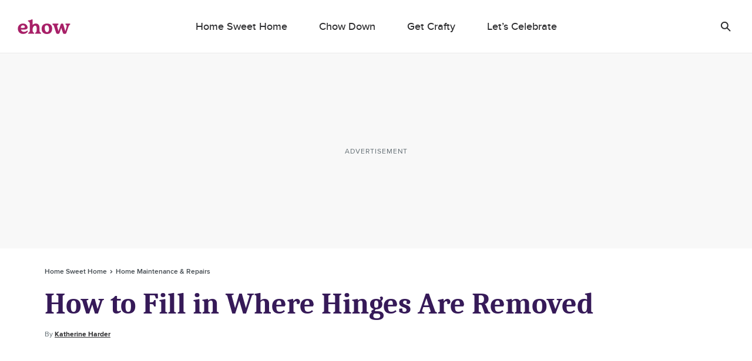

--- FILE ---
content_type: text/html; charset=utf-8
request_url: https://www.google.com/recaptcha/api2/aframe
body_size: 268
content:
<!DOCTYPE HTML><html><head><meta http-equiv="content-type" content="text/html; charset=UTF-8"></head><body><script nonce="iRK0DFNR-gZvLKKq3PuTrg">/** Anti-fraud and anti-abuse applications only. See google.com/recaptcha */ try{var clients={'sodar':'https://pagead2.googlesyndication.com/pagead/sodar?'};window.addEventListener("message",function(a){try{if(a.source===window.parent){var b=JSON.parse(a.data);var c=clients[b['id']];if(c){var d=document.createElement('img');d.src=c+b['params']+'&rc='+(localStorage.getItem("rc::a")?sessionStorage.getItem("rc::b"):"");window.document.body.appendChild(d);sessionStorage.setItem("rc::e",parseInt(sessionStorage.getItem("rc::e")||0)+1);localStorage.setItem("rc::h",'1765601782484');}}}catch(b){}});window.parent.postMessage("_grecaptcha_ready", "*");}catch(b){}</script></body></html>